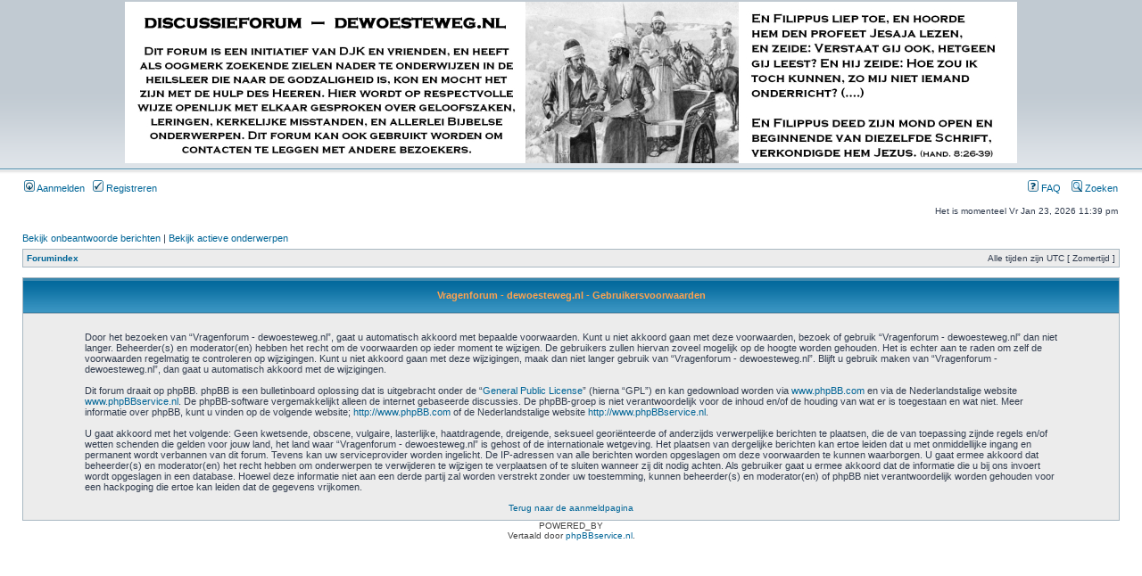

--- FILE ---
content_type: text/html; charset=UTF-8
request_url: http://www.dewoesteweg.nl/forum/ucp.php?mode=terms&sid=408214c5ac688e2882273eb65dee4fbb
body_size: 3054
content:
<!DOCTYPE html PUBLIC "-//W3C//DTD XHTML 1.0 Transitional//EN" "http://www.w3.org/TR/xhtml1/DTD/xhtml1-transitional.dtd">
<html xmlns="http://www.w3.org/1999/xhtml" dir="ltr" lang="nl" xml:lang="nl">
<head>

<meta http-equiv="content-type" content="text/html; charset=UTF-8" />
<meta http-equiv="content-language" content="nl" />
<meta http-equiv="content-style-type" content="text/css" />
<meta http-equiv="imagetoolbar" content="no" />
<meta name="resource-type" content="document" />
<meta name="distribution" content="global" />
<meta name="keywords" content="" />
<meta name="description" content="" />

<title>Vragenforum - dewoesteweg.nl &bull; Gebruikerspaneel &bull; Gebruikersvoorwaarden</title>

<link rel="alternate" type="application/atom+xml" title="Feed - Vragenforum - dewoesteweg.nl" href="http://www.dewoesteweg.nl/forum/feed.php" /><link rel="alternate" type="application/atom+xml" title="Feed - Nieuwe onderwerpen" href="http://www.dewoesteweg.nl/forum/feed.php?mode=topics" />

<link rel="stylesheet" href="./styles/subsilver2/theme/stylesheet.css" type="text/css" />

<script type="text/javascript">
// <![CDATA[


function popup(url, width, height, name)
{
	if (!name)
	{
		name = '_popup';
	}

	window.open(url.replace(/&amp;/g, '&'), name, 'height=' + height + ',resizable=yes,scrollbars=yes,width=' + width);
	return false;
}

function jumpto()
{
	var page = prompt('Voer het nummer in van de pagina waar u naartoe wilt gaan:', '');
	var per_page = '';
	var base_url = '';

	if (page !== null && !isNaN(page) && page == Math.floor(page) && page > 0)
	{
		if (base_url.indexOf('?') == -1)
		{
			document.location.href = base_url + '?start=' + ((page - 1) * per_page);
		}
		else
		{
			document.location.href = base_url.replace(/&amp;/g, '&') + '&start=' + ((page - 1) * per_page);
		}
	}
}

/**
* Find a member
*/
function find_username(url)
{
	popup(url, 760, 570, '_usersearch');
	return false;
}

/**
* Mark/unmark checklist
* id = ID of parent container, name = name prefix, state = state [true/false]
*/
function marklist(id, name, state)
{
	var parent = document.getElementById(id);
	if (!parent)
	{
		eval('parent = document.' + id);
	}

	if (!parent)
	{
		return;
	}

	var rb = parent.getElementsByTagName('input');
	
	for (var r = 0; r < rb.length; r++)
	{
		if (rb[r].name.substr(0, name.length) == name)
		{
			rb[r].checked = state;
		}
	}
}



// ]]>
</script>
</head>
<body class="ltr">

<a name="top"></a>

<div id="wrapheader">

	<div id="logodesc">
		<table width="100%" cellspacing="0">
		<tr>
			<td style="text-align: center">
				<a href="http://www.dewoesteweg.nl" style="border: 0px">
					<img src="/images/forum_header.jpg" alt="De woeste weg forum logo" />
				</a>
			</td>
		</tr>
		</table>
	</div>

	<div id="menubar">
		<table width="100%" cellspacing="0">
		<tr>
			<td class="genmed">
				<a href="./ucp.php?mode=login&amp;sid=d59388d271b12c4b1b375965555c1076"><img src="./styles/subsilver2/theme/images/icon_mini_login.gif" width="12" height="13" alt="*" /> Aanmelden</a>&nbsp; &nbsp;<a href="./ucp.php?mode=register&amp;sid=d59388d271b12c4b1b375965555c1076"><img src="./styles/subsilver2/theme/images/icon_mini_register.gif" width="12" height="13" alt="*" /> Registreren</a>
					
			</td>
			<td class="genmed" align="right">
				<a href="./faq.php?sid=d59388d271b12c4b1b375965555c1076"><img src="./styles/subsilver2/theme/images/icon_mini_faq.gif" width="12" height="13" alt="*" /> FAQ</a>
				&nbsp; &nbsp;<a href="./search.php?sid=d59388d271b12c4b1b375965555c1076"><img src="./styles/subsilver2/theme/images/icon_mini_search.gif" width="12" height="13" alt="*" /> Zoeken</a>
			</td>
		</tr>
		</table>
	</div>

	<div id="datebar">
		<table width="100%" cellspacing="0">
		<tr>
			<td class="gensmall"></td>
			<td class="gensmall" align="right">Het is momenteel Vr Jan 23, 2026 11:39 pm<br /></td>
		</tr>
		</table>
	</div>

</div>

<div id="wrapcentre">

	
	<p class="searchbar">
		<span style="float: left;"><a href="./search.php?search_id=unanswered&amp;sid=d59388d271b12c4b1b375965555c1076">Bekijk onbeantwoorde berichten</a> | <a href="./search.php?search_id=active_topics&amp;sid=d59388d271b12c4b1b375965555c1076">Bekijk actieve onderwerpen</a></span>
		
	</p>
	

	<br style="clear: both;" />

	<table class="tablebg" width="100%" cellspacing="1" cellpadding="0" style="margin-top: 5px;">
	<tr>
		<td class="row1">
			<p class="breadcrumbs"><a href="./index.php?sid=d59388d271b12c4b1b375965555c1076">Forumindex</a></p>
			<p class="datetime">Alle tijden zijn UTC [ Zomertijd ]</p>
		</td>
	</tr>
	</table>

	<br />

	<table class="tablebg" width="100%" cellspacing="1">
	<tr>
		<th height="25">Vragenforum - dewoesteweg.nl - Gebruikersvoorwaarden</th>
	</tr>
	<tr>
		<td class="row1" align="center">
			<table width="90%" cellspacing="2" cellpadding="2" border="0" align="center">
			<tr>
				<td>
					<span class="genmed"><br />
		Door het bezoeken van “Vragenforum - dewoesteweg.nl”, gaat u automatisch akkoord met bepaalde voorwaarden.
		Kunt u niet akkoord gaan met deze voorwaarden, bezoek of gebruik “Vragenforum - dewoesteweg.nl” dan niet langer. Beheerder(s) en moderator(en) hebben het recht om de voorwaarden op ieder moment te wijzigen. De gebruikers zullen hiervan zoveel mogelijk op de hoogte worden gehouden. Het is echter aan te raden om zelf de voorwaarden regelmatig te controleren op wijzigingen. Kunt u niet akkoord gaan met deze wijzigingen, maak dan niet langer gebruik van “Vragenforum - dewoesteweg.nl”. Blijft u gebruik maken van “Vragenforum - dewoesteweg.nl”, dan gaat u automatisch akkoord met de wijzigingen.<br />
		<br />
		Dit forum draait op phpBB. phpBB is een bulletinboard oplossing dat is uitgebracht onder de “<a href="http://opensource.org/licenses/gpl-license.php">General Public License</a>” (hierna “GPL”) en kan gedownload worden via <a href="http://www.phpBB.com/">www.phpBB.com</a> en via de Nederlandstalige website <a href="http://www.phpBBservice.nl/">www.phpBBservice.nl</a>. De phpBB-software vergemakkelijkt alleen de internet gebaseerde discussies. De phpBB-groep is niet verantwoordelijk voor de inhoud en/of de houding van wat er is toegestaan en wat niet. Meer informatie over phpBB, kunt u vinden op de volgende website; <a href="http://www.phpBB.com/">http://www.phpBB.com</a> of de Nederlandstalige website <a href="http://www.phpBBservice.nl/">http://www.phpBBservice.nl</a>.<br />
		<br />
		U gaat akkoord met het volgende: Geen kwetsende, obscene, vulgaire, lasterlijke, haatdragende, dreigende, seksueel georiënteerde of anderzijds verwerpelijke berichten te plaatsen, die de van toepassing zijnde regels en/of wetten schenden die gelden voor jouw land, het land waar “Vragenforum - dewoesteweg.nl” is gehost of de internationale wetgeving.
		Het plaatsen van dergelijke berichten kan ertoe leiden dat u met onmiddellijke ingang en permanent wordt verbannen van dit forum. Tevens kan uw serviceprovider worden ingelicht.
		De IP-adressen van alle berichten worden opgeslagen om deze voorwaarden te kunnen waarborgen.
		U gaat ermee akkoord dat beheerder(s) en moderator(en) het recht hebben om onderwerpen te verwijderen te wijzigen te verplaatsen of te sluiten wanneer zij dit nodig achten. Als gebruiker gaat u ermee akkoord dat de informatie die u bij ons invoert wordt opgeslagen in een database. Hoewel deze informatie niet aan een derde partij zal worden verstrekt zonder uw toestemming, kunnen  beheerder(s) en moderator(en) of phpBB niet verantwoordelijk worden gehouden voor een hackpoging die ertoe kan leiden dat de gegevens vrijkomen.
    <br /><br /></span>
					<div align="center">
						<a href="./ucp.php?mode=login&amp;sid=d59388d271b12c4b1b375965555c1076">Terug naar de aanmeldpagina</a>
					</div>
				</td>
			</tr>
			</table>
		</td>
	</tr>
	</table>


</div>

<div id="wrapfooter">
	
	<span class="copyright">POWERED_BY
	<br />Vertaald door <a href="http://www.phpBBservice.nl/">phpBBservice.nl</a>.</span>
</div>

</body>
</html>